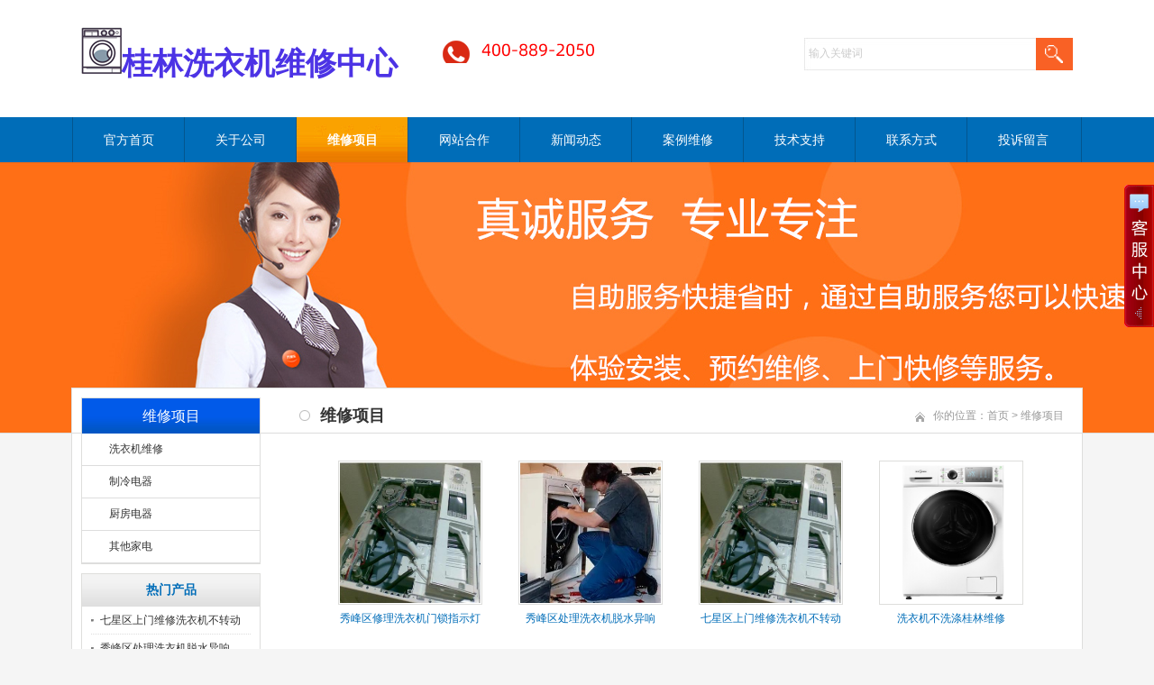

--- FILE ---
content_type: text/html
request_url: http://0773.xiyijiw.com/xiangmuwx/
body_size: 5611
content:
<!DOCTYPE html PUBLIC "-//W3C//DTD XHTML 1.0 Transitional//EN" "http://www.w3.org/TR/xhtml1/DTD/xhtml1-transitional.dtd">
<html xmlns="http://www.w3.org/1999/xhtml">
<head>
<meta http-equiv="X-UA-Compatible" content="IE=7">
<meta http-equiv="Content-Type" content="text/html; charset=utf-8" />
<title>维修项目_桂林洗衣机维修中心</title>
<meta name="keywords" content="" />
<meta name="description" content="" />
<link href="/css/HituxCMSTurbo/inner.css" rel="stylesheet" type="text/css" />
<link href="/css/HituxCMSTurbo/common.css" rel="stylesheet" type="text/css" />
<script type="text/javascript" src="/js/jquery.min.js"></script>
<script type="text/javascript" src="/js/functions.js"></script>
<script type="text/javascript" src="/images/iepng/iepngfix_tilebg.js"></script>
<script type="text/javascript">
window.onerror=function(){return true;}
</script>
</head>

<body>
<!--head start-->
<div id="head">


<!--top start -->
<div class="top">

<div class="TopLogo">
<div class="logo"><img src="/logo.png" ><a href="/"><span style="font-size:34px;color:#4C33E5;"><strong>桂林洗衣机维修中心</strong></span></a></div>


<div class="tel">
<p class="telN"><img src="http://www.xiyijiw.com/400da.png" /></p>
</div>


<div class='SearchTop'>
<div class="SearchBar">
<form method="get" action="/Search/index.asp">
				<input type="text" name="q" id="search-text" size="15" onBlur="if(this.value=='') this.value='输入关键词';" 
onfocus="if(this.value=='输入关键词') this.value='';" value="输入关键词" /><input type="submit" id="search-submit" value=" " />
			</form>
</div>
</div>

<div class="clearfix"></div>

</div>

</div>
<!--top end-->
<div class="clearfix"></div>
<!--nav start-->
<div id="NavLink">
<div id="NavBG">
<!--Head Menu Start-->
<ul id='sddm'><li  class=''><a href='/'>官方首页</a></li> <li class=''><a href='/About/' onmouseover=mopen('m2') onmouseout='mclosetime()'>关于公司</a> <div id='m2' onmouseover='mcancelclosetime()' onmouseout='mclosetime()'><a href='/About/fwyoushi/'>服务优势</a> </div></li> <li  class='CurrentLi'><a href='/xiangmuwx/'>维修项目</a></li> <li  class=''><a href='/wzhezuo/'>网站合作</a></li> <li  class=''><a href='/dongtai/'>新闻动态</a></li> <li  class=''><a href='/wxanli/'>案例维修</a></li> <li class=''><a href='/jishuzc/' onmouseover=mopen('m7') onmouseout='mclosetime()'>技术支持</a> <div id='m7' onmouseover='mcancelclosetime()' onmouseout='mclosetime()'><a href='/jishuzc/fwbaoz/'>服务保障</a> </div></li> <li class=''><a href='/Contact/' onmouseover=mopen('m8') onmouseout='mclosetime()'>联系方式</a> <div id='m8' onmouseover='mcancelclosetime()' onmouseout='mclosetime()'><a href='/Contact/liuchengt/'>流程图</a> </div></li> <li  class=''><a href='/FeedBack/'>投诉留言</a></li> </ul>
<!--Head Menu End-->
</div>
<div class="clearfix"></div>
</div>
<!--nav end-->

<div class='clearfix'></div>
</div>
<!--head end-->
<div id="wrapper">
<!--focus start-->
<div id="FocusBG">

<div class="fullSlide">
  <div class="bd">
    <ul>
<li _src="url(/images/up_images/20171119104749.jpg)" style='background:#FFF center 0 no-repeat;'><a href='/' target='_blank'></a></li>    
</ul>
  </div>
  <div class="hd">
    <ul>
    </ul>
  </div>
  <span class="prev"></span> <span class="next"></span> </div>
<script type="text/javascript">
jQuery(".fullSlide").hover(function() {
    jQuery(this).find(".prev,.next").stop(true, true).fadeTo("show", 0.5)
},
function() {
    jQuery(this).find(".prev,.next").fadeOut()
});
jQuery(".fullSlide").slide({
    titCell: ".hd ul",
    mainCell: ".bd ul",
    effect: "fold",
    autoPlay: true,
    autoPage: true,
    trigger: "click",
    startFun: function(i) {
        var curLi = jQuery(".fullSlide .bd li").eq(i);
        if ( !! curLi.attr("_src")) {
            curLi.css("background-image", curLi.attr("_src")).removeAttr("_src")
        }
    }
});
</script>


</div>
<!--focus end-->
<!--body start-->
<div id="body">
<div class="HeightTab clearfix"></div>
<!--inner start -->
<div class="inner">
<!--left start-->
<div class="left">
<div class="Sbox">
<div class="topic2">维修项目</div>
<div class="ClassNav">
<div class="NavTree">
<ul id='suckertree1'><li><A href='/xiangmuwx/xyjwexiu'>洗衣机维修</A> </li> <li><A href='/xiangmuwx/zhilengdq'>制冷电器</A> </li> <li><A href='/xiangmuwx/chufangdq'>厨房电器</A> </li> <li><A href='/xiangmuwx/qitajd'>其他家电</A> </li> </ul>
</div>
</div>

</div>
<div class="HeightTab clearfix"></div>
<div class="Sbox">
<div class="topic">热门产品</div>
<div class="list">
<dl><dd><a href='/Product/4892765416.html' target='_blank' title='​七星区上门维修洗衣机不转动​'>​七星区上门维修洗衣机不转动</a></dd><dd><a href='/Product/2794515036.html' target='_blank' title='秀峰区处理洗衣机脱水异响'>秀峰区处理洗衣机脱水异响</a></dd><dd><a href='/Product/156023356.html' target='_blank' title='秀峰区修理洗衣机门锁指示灯闪'>秀峰区修理洗衣机门锁指示灯闪</a></dd><dd><a href='/Product/205376552.html' target='_blank' title='洗衣机不洗涤桂林维修'>洗衣机不洗涤桂林维修</a></dd><dd><a href='/Product/4768395240.html' target='_blank' title='七星区海尔显示e1维修'>七星区海尔显示e1维修</a></dd><dd><a href='/Product/8324915110.html' target='_blank' title='迷你洗衣机维修网站'>迷你洗衣机维修网站</a></dd><dd><a href='/Product/087534442.html' target='_blank' title='燃气灶修理点'>燃气灶修理点</a></dd><dd><a href='/Product/0672595832.html' target='_blank' title='冰箱修理网站'>冰箱修理网站</a></dd></dl>
</div>

</div>
<div class="HeightTab clearfix"></div>
<div class="Sbox">
<div class="topic">联系我们</div>
<div class="txt ColorLink">
<p> 地址：桂林全区上门维修服务 </p>
<p> 客服热线：<img src="http://www.xiyijiw.com/400xiao.png" /></p>
<p> 客服QQ：<a href="http://www.xiyijiw.com/qqlianjie.html" target="_blank"><img title="企业官方客服QQ" border="0" alt="企业官方客服QQ" src="http://www.xiyijiw.com/qqtu.png" /></a></p>
<p> 网站：http://0773.xiyijiw.com/ </p></div>
</div>

<div class="HeightTab clearfix"></div>
 
</div>
<!--left end-->
<!--right start-->
<div class="right">
<div class="Position">
<div class='PosLeft'>维修项目</div>
<div class='PosRight'><span>你的位置：<a href="/">首页</a> > <a href='/xiangmuwx/'>维修项目</a></span></div>
<div class="clearfix"></div>
</div>
<div class="HeightTab clearfix"></div>
<!--main start-->
<div class="main">

<!--content start-->
<div class="content">
<div class="MorePro">
<div class="CaseBlock">
<ul>
<ul><div class='albumblock'><div class='inner'><a href='/Product/156023356.html' target='_blank'  title='秀峰区修理洗衣机门锁指示灯闪'><img src='/images/up_images/20221025143454.jpg' title='秀峰区修理洗衣机门锁指示灯闪'/></a><div class='albumtitle'><a href='/Product/156023356.html' target='_blank'  title='秀峰区修理洗衣机门锁指示灯闪'>秀峰区修理洗衣机门锁指示灯闪</a></div></div></div><div class='albumblock'><div class='inner'><a href='/Product/2794515036.html' target='_blank'  title='秀峰区处理洗衣机脱水异响'><img src='/images/up_images/2022427155045.jpg' title='秀峰区处理洗衣机脱水异响'/></a><div class='albumtitle'><a href='/Product/2794515036.html' target='_blank'  title='秀峰区处理洗衣机脱水异响'>秀峰区处理洗衣机脱水异响</a></div></div></div><div class='albumblock'><div class='inner'><a href='/Product/4892765416.html' target='_blank'  title='​七星区上门维修洗衣机不转动​'><img src='/images/up_images/2021419155412.jpg' title='​七星区上门维修洗衣机不转动​'/></a><div class='albumtitle'><a href='/Product/4892765416.html' target='_blank'  title='​七星区上门维修洗衣机不转动​'>​七星区上门维修洗衣机不转动​</a></div></div></div><div class='albumblock'><div class='inner'><a href='/Product/205376552.html' target='_blank'  title='洗衣机不洗涤桂林维修'><img src='/images/up_images/2019124155418.png' title='洗衣机不洗涤桂林维修'/></a><div class='albumtitle'><a href='/Product/205376552.html' target='_blank'  title='洗衣机不洗涤桂林维修'>洗衣机不洗涤桂林维修</a></div></div></div><div class='albumblock'><div class='inner'><a href='/Product/4768395240.html' target='_blank'  title='七星区海尔显示e1维修'><img src='/images/up_images/2019124155151.png' title='七星区海尔显示e1维修'/></a><div class='albumtitle'><a href='/Product/4768395240.html' target='_blank'  title='七星区海尔显示e1维修'>七星区海尔显示e1维修</a></div></div></div><div class='albumblock'><div class='inner'><a href='/Product/0327511151.html' target='_blank'  title='电视机修理站'><img src='/images/up_images/20171119171136.png' title='电视机修理站'/></a><div class='albumtitle'><a href='/Product/0327511151.html' target='_blank'  title='电视机修理站'>电视机修理站</a></div></div></div><div class='albumblock'><div class='inner'><a href='/Product/140796850.html' target='_blank'  title='油烟机修理站'><img src='/images/up_images/2017111917831.png' title='油烟机修理站'/></a><div class='albumtitle'><a href='/Product/140796850.html' target='_blank'  title='油烟机修理站'>油烟机修理站</a></div></div></div><div class='albumblock'><div class='inner'><a href='/Product/08941374.html' target='_blank'  title='热水器服务'><img src='/images/up_images/2017111917647.jpg' title='热水器服务'/></a><div class='albumtitle'><a href='/Product/08941374.html' target='_blank'  title='热水器服务'>热水器服务</a></div></div></div><div class='albumblock'><div class='inner'><a href='/Product/087534442.html' target='_blank'  title='燃气灶修理点'><img src='/images/up_images/201711191744.png' title='燃气灶修理点'/></a><div class='albumtitle'><a href='/Product/087534442.html' target='_blank'  title='燃气灶修理点'>燃气灶修理点</a></div></div></div><div class='albumblock'><div class='inner'><a href='/Product/082936258.html' target='_blank'  title='消毒柜修理站'><img src='/images/up_images/2017111917253.png' title='消毒柜修理站'/></a><div class='albumtitle'><a href='/Product/082936258.html' target='_blank'  title='消毒柜修理站'>消毒柜修理站</a></div></div></div><div class='albumblock'><div class='inner'><a href='/Product/0672595832.html' target='_blank'  title='冰箱修理网站'><img src='/images/up_images/20171119165811.png' title='冰箱修理网站'/></a><div class='albumtitle'><a href='/Product/0672595832.html' target='_blank'  title='冰箱修理网站'>冰箱修理网站</a></div></div></div><div class='albumblock'><div class='inner'><a href='/Product/7250495416.html' target='_blank'  title='空调维修'><img src='/images/up_images/20171119165346.png' title='空调维修'/></a><div class='albumtitle'><a href='/Product/7250495416.html' target='_blank'  title='空调维修'>空调维修</a></div></div></div><div class='albumblock'><div class='inner'><a href='/Product/8324915110.html' target='_blank'  title='迷你洗衣机维修网站'><img src='/images/up_images/20171119165018.png' title='迷你洗衣机维修网站'/></a><div class='albumtitle'><a href='/Product/8324915110.html' target='_blank'  title='迷你洗衣机维修网站'>迷你洗衣机维修网站</a></div></div></div><div class='albumblock'><div class='inner'><a href='/Product/4506314926.html' target='_blank'  title='洗烘一体机修理站'><img src='/images/up_images/20171119164854.png' title='洗烘一体机修理站'/></a><div class='albumtitle'><a href='/Product/4506314926.html' target='_blank'  title='洗烘一体机修理站'>洗烘一体机修理站</a></div></div></div><div class='albumblock'><div class='inner'><a href='/Product/7049524733.html' target='_blank'  title='波轮洗衣器维修中心'><img src='/images/up_images/2017111916478.jpg' title='波轮洗衣器维修中心'/></a><div class='albumtitle'><a href='/Product/7049524733.html' target='_blank'  title='波轮洗衣器维修中心'>波轮洗衣器维修中心</a></div></div></div><div class='albumblock'><div class='inner'><a href='/Product/8725304414.html' target='_blank'  title='干衣机修理'><img src='/images/up_images/20171119164338.png' title='干衣机修理'/></a><div class='albumtitle'><a href='/Product/8725304414.html' target='_blank'  title='干衣机修理'>干衣机修理</a></div></div></div><div class='albumblock'><div class='inner'><a href='/Product/1509843433.html' target='_blank'  title='滚筒洗衣机维修'><img src='/images/up_images/20171119163151.png' title='滚筒洗衣机维修'/></a><div class='albumtitle'><a href='/Product/1509843433.html' target='_blank'  title='滚筒洗衣机维修'>滚筒洗衣机维修</a></div></div></div></ul>
</ul>
</div>
<div class="clearfix"></div>
<div class='t_page ColorLink'>总数：17条&nbsp;&nbsp;当前页数：<span class='FontRed'>1</span>/1<a href=index.html>首页</a>&nbsp;&nbsp;上一页&nbsp;&nbsp;<a href=index.html>1</a> &nbsp;&nbsp;下一页&nbsp;&nbsp;<a href=index.html>尾页</a></div>
</div>

</div>
<!--content end-->

</div>
<!--main end-->
</div>
<!--right end-->
<div class="clearfix"></div>
</div>
<!--inner end-->
</div>
<!--body end-->
<div class="HeightTab clearfix"></div>
<!--footer start-->
<div id="footer">
<div class="inner">
<div class='InnerLeft'>
<p><a href="/">官网首页</a> |  <a href="/m">手机站</a> |  <a href="/About">关于我们</a> | <a href="/xiangmuwx/">维修项目</a>  | <a href="/Sitemap">网站地图</a>  | <a href="/dongtai/">新闻资讯</a>|  <a href="/Contact/">联系我们</a> </p>
<p>Copyright  <a href='/' target='_blank'>http://0773.xiyijiw.com/</a> 桂林洗衣机维修公司  版权所有 ICP：ICP备001303303号-3 </p>
<p>服务区域：七星 象山 秀峰 叠彩 雁山 临桂 灵川  八里街    </p>

<p>专注品牌：小天鹅 美的 海尔 小鸭 三洋 欧品 TCL 西门子 韩电 松下 荣事达 奥克斯 海信 樱花 大宇 统帅 三星 LG 博世 卡迪 威力 金羚 惠而浦 等等 </p>
<p>      <a href="/rss" target="_blank"><img src="/images/rss_icon.gif"></a> <a href="/rss/feed.xml" target="_blank"><img src="/images/xml_icon.gif"></a>
<script type="text/javascript" src="/co/count.asp" charset="gbk"></script> |  数据统计：<script type="text/javascript">var cnzz_protocol = (("https:" == document.location.protocol) ? " https://" : " http://");document.write(unescape("%3Cspan id='cnzz_stat_icon_1271718021'%3E%3C/span%3E%3Cscript src='" + cnzz_protocol + "s22.cnzz.com/z_stat.php%3Fid%3D1271718021%26show%3Dpic' type='text/javascript'%3E%3C/script%3E"));</script>

</p>
<script type="text/javascript" src="/js/HituxScrollTop.js"></script>

<script>window._bd_share_config={"common":{"bdSnsKey":{},"bdText":"","bdMini":"2","bdMiniList":false,"bdPic":"","bdStyle":"0","bdSize":"16"},"slide":{"type":"slide","bdImg":"6","bdPos":"left","bdTop":"250"}};with(document)0[(getElementsByTagName('head')[0]||body).appendChild(createElement('script')).src='http://bdimg.share.baidu.com/static/api/js/share.js?v=89860593.js?cdnversion='+~(-new Date()/36e5)];</script>
</div>
<div class='InnerRight'>
<div class="tel">
<p class="telW">24小时客服热线</p>
<p class="telN"><img src="http://www.xiyijiw.com/400da.png" /></p>
</div>
</div>
<div class="clearfix"></div>
</div>
</div>
<!--footer end -->

</div>
<script type="text/javascript">
window.onerror=function(){return true;}
</script>
</body>
</html>
<!--
Powered By HituxCMS ASP V2.O   
-->
<script type="text/javascript" src="/js/ServiceCenter.js"></script>

</body>
</html>

--- FILE ---
content_type: text/html
request_url: http://0773.xiyijiw.com/co/count.asp
body_size: 351
content:

javastr=""

	javastr=javastr+"<img src=/co/images/9.gif\ border=0></img>"

	javastr=javastr+"<img src=/co/images/1.gif\ border=0></img>"

	javastr=javastr+"<img src=/co/images/2.gif\ border=0></img>"

	javastr=javastr+"<img src=/co/images/3.gif\ border=0></img>"

	javastr=javastr+"<img src=/co/images/5.gif\ border=0></img>"

document.write ("本站访问量<a title='计数器&#13&#10总访问量91235'></a>  ");
document.write (javastr);


--- FILE ---
content_type: text/css
request_url: http://0773.xiyijiw.com/css/HituxCMSTurbo/inner.css
body_size: 4622
content:
 #FocusBG{
	width:100%;
	border-bottom:1px solid #DDDDDD;
	}
.fullSlide {
	width:100%;
	position:relative;
}
.fullSlide .bd {
	margin:0 auto;
	position:relative;
	z-index:0;
	overflow:hidden;
}
.fullSlide .bd ul {
	width:100% !important;
}
.fullSlide .bd li {
	width:100% !important;
	height:300px;
	overflow:hidden;
	text-align:center;
}
.fullSlide .bd li a {
	display:block;
	height:300px;
}
.fullSlide .hd {
	width:100%;
	position:absolute;
	z-index:1;
	bottom:0;
	left:0;
	height:30px;
	line-height:30px;
}
.fullSlide .hd ul {
	text-align:center;
}
.fullSlide .hd ul li {
	cursor:pointer;
	display:inline-block;
	*display:inline;
	zoom:1;
	width:22px;
	height:22px;
	margin:5px;
	overflow:hidden;
	filter:alpha(opacity=50);
	opacity:0.5;
	line-height:999px;
}
.fullSlide .hd ul .on {
}
.fullSlide .prev,.fullSlide .next {
	display:block;
	position:absolute;
	z-index:1;
	top:50%;
	margin-top:-30px;
	left:15%;
	z-index:1;
	width:40px;
	height:60px;
	cursor:pointer;
	filter:alpha(opacity=50);
	opacity:0.5;
	display:none;
}
.fullSlide .next {
	left:auto;
	right:15%;
	background-position:-6px -137px;
}

	 #body{
	background:url("/images/HituxCMSTurbo/line_bg1.png") repeat-x 0px 49px;
		 }


#body #InnerBanner{
	padding-top:5px;
	width:1100px;
	margin:auto;}
#body .inner{
	width:1100px;
	margin:auto;
	padding-top:0px;
}
#body .inner .left{
	width:199px;
	float:left;
	background:#FFF;}
#body .inner .right{
	width:860px;
	float:right;
	padding-bottom:50px;}
#body .inner .left .Sbox{
	padding-bottom:0px;
	font-size:12px;
	margin:auto;
	border:1px solid #DEDEDC;	
	}

#body .inner .left .Sbox .topic2{
	background:url("/images/HituxCMSTurbo/topic_bg1.gif") repeat-x 0px 0px;
	font-size:16px;
	height:39px;
	font-family:"Microsoft Yahei";
	margin:0px 0px 0px 0px;
	line-height:39px;
	padding-left:0px;
	color:#FFF;
	font-weight:normal;
	text-align:center;
	}
#body .inner .left .Sbox .topic{
	background:url("/images/box_bg6.jpg") repeat-x 0px 0px;
	font-size:14px;
	height:36px;
	font-family:"Microsoft Yahei";
	margin:0px 0px 0px 0px;
	line-height:36px;
	padding-left:0px;
	color:#006DB8;
	text-align:center;
	font-weight:bold;}
#body .inner .left .Sbox .blank ul {
	padding:0px 0px;}
#body .inner .left .Sbox .blank ul li{
	cursor:pointer;
	height:35px;
}
#body .inner .left .Sbox .blank .current a{
	background:#006DB8;
	border-bottom:1px solid #FFFFFF;
	}	
#body .inner .left .Sbox .blank .current a{
	color:#FFFFFF;}
#body .inner .left .Sbox .blank ul li a{
	display:block;
	height:35px;
	line-height:35px;
	padding-left:30px;
	border-bottom:1px dotted #DDDDDD;
	background:url("/images/HituxCMSTurbo/link_bg2.gif") no-repeat 12px 12px;}	
#body .inner .left .Sbox .blank ul li a:hover{
	background:#006DB8;
	border-bottom:1px solid #FFFFFF;
	color:#FFFFFF;
	text-decoration:none;}

#body .inner .left .Sbox .list dl{
	padding:0px 10px;
	}
#body .inner .left .Sbox .list dl dt{
	font-family:Arial;
	color:#666666;
	line-height:20px;
	font-size:10px;}

#body .inner .left .Sbox .list dl dd{
	line-height:30px;
	border-bottom:1px dotted #DDDDDD;
	background:url("/images/title_icon1.jpg") no-repeat 0px 12px;
	padding-left:10px;
	height:30px;
	overflow:hidden;
	}
#body .inner .left .Sbox .txt{
	padding:10px;}
	
#body .inner .right  .Position{
	background:url("/images/white.png") no-repeat 0px center;
	font-size:12px;
	line-height:40px;
	text-align:right;
	color:#999999;}
#body .inner .right  .Position a{
	color:#999999;}
#body .inner .right  .Position span{
	padding-right:10px;
 	}
#body .inner .right  .Position .PosLeft{
	color:#333333;
	font-size:18px;
	font-weight:bold;
	padding-left:25px;
	float:left;
	}
#body .inner .right  .Position .PosRight{
	text-align:right;
	float:right;
	width:620px;}
#body .inner .right  .Position .PosRight span{
	background:url("/images/ico07.jpg") no-repeat 0px 3px;
	line-height:40px;
	height:40px;
	padding-left:20px;
	}


#body .inner .right .main{
	padding:10px 20px;
	font-size:12px;}

/*content*/
#body .inner .right .main .content .title h3{
	text-align:center;
	font-size:18px;
	font-weight:normal;
	font-family:"Microsoft Yahei";}
#body .inner .right .main .content .infos{
	font-size:12px;
	line-height:40px;
	color:#666666;
	text-align:center;}
#body .inner .right .main .content .maincontent{
	font-size:12px;}
#body .inner .right .main .content .maincontent p{
	padding:5px 0px;
	line-height:200%;
	}
#body .inner .right .main .content .download{
	background:url("/images/HituxCMSTurbo/downicon.gif") no-repeat 15px 7px;
	padding-left:55px;
	border:1px solid #F5F5F5;
	line-height:40px;
	font-size:14px;
	font-family:Arial, Helvetica, sans-serif;
	margin:10px 0px;}

#body .inner .right .main .content .prenext{
	padding:10px 0px;
	margin-top:10px;}
#body .inner .right .main .content .prenext ul li{
	line-height:30px;
	background:url("/images/HituxCMSTurbo/jiantou.gif") no-repeat 0px 1px;
	padding-left:15px;}				
				
#body .inner .right .main .ArticleList{
	font-size:12px;}
#body .inner .right .main .ArticleList td{
	line-height:35px;
	}	
#body .inner .right .main .ArticleList .fw_t{
	font-weight:normal;
	font-size:14px;
	background:#F0F0F0;
	padding-left:10px;}
#body .inner .right .main .ArticleList .fw_s{
	font-size:12px;
	font-family:Arial, Helvetica, sans-serif;
	color:#CCC;
	background:#F0F0F0;}
#body .inner .right .main .ArticleList td p{
	color:#999999;
	font-size:12px;
	padding:20px 10px;
	}
/* recruit */

#body .inner .right .main .RecruitList{
	}
#body .inner .right .main .RecruitList td{
	line-height:35px;
	border-bottom:1px dotted #CCC;
	font-size:12px;}	
#body .inner .right .main .RecruitList .Rtitle{
	background:#f5f5f5;
	color:#006DB8;
	font-size:14px;
	padding-left:10px;
	height:30px;
	line-height:30px;}
#body .inner .right .main .RecruitList .Rtitle span{
	text-align:right;
	font-size:12px;}

#body .inner .right .main .content .ProInfo .image{
	float:left;}	
	
#body .inner .right .main .content .ProInfo .column{
	float:right;
	width:500px;}
	
#body .inner .right .main .content .ProInfo .image img{
	width:270px;
	height:270px;
	}

#body .inner .right .main .content .ProInfo .image a{
	display:block;
	width:270px;
	height:270px;
	border:2px solid #F5F5F5;
	padding:2px;	
	}
#body .inner .right .main .content .ProInfo .image a:hover{
	border:2px solid #006DB8;}
#body .inner .right .main .content .ProInfo .column .title{
	background-color:#f5f5f5;
	padding:0px 10px;}
#body .inner .right .main .content .ProInfo .column .title h3{
	text-align:left;
	font-size:14px;
	line-height:25px;
	font-weight:bold;}
	
#body .inner .right .main .content .ProInfo .column .infos{
	text-align:left;}
#body .inner .right .main .content .ProInfo .column ul li{
	line-height:33px;
	height:33px;
	color:#333;
	font-weight:normal;}

#body .inner .right .main .content .ProInfo .column ul li span{
	width:100px;
	height:20px;
	font-weight:bold;
	padding:3px;
	color:#333;
	}					
#body .inner .right .main .content .ProInfo .column ul .MPrice{
	color:#666666;
	text-decoration:line-through;
	}
#body .inner .right .main .content .ProInfo .column ul .NPrice{
	color:#F00;
	font-weight:bold;}
#body .inner .right .main .content .ProInfo .column ul .NPrice .BuyCount{
	color:#060;}
	
#body .inner .right .main  .IntroTitle{
	font-size:14px;
	line-height:25px;
	border-left:3px solid #006DB8;
	margin:10px 0px;
	padding-left:10px;
	color:#006DB8;
	font-weight:bold;
	background-color:#e5e5e5;}

#body .inner .right .main .content .MorePro{
	}

#body .inner .right .main .content .MorePro  .albumblock{
  	width:160px;
	height:190px;
	float:left;}
#body .inner .right .main .content .MorePro  .albumblock .inner{
  	width:160px;
	height:190px;
	}

#body .inner .right .main .content .MorePro .albumblock .inner img{
 	}

#body .inner .right .main .content .MorePro  .albumblock .inner .albumtitle{
 	}
	
#body .inner .right .main .content .CaseBlock li{
	width:330px;
	float:left;
	padding-left:10px;
	}
#body .inner .right .main .content .CaseBlock .Cimg a{
	display:block;
	border:1px solid #F5F5F5;
	padding:1px;}
#body .inner .right .main .content .CaseBlock .Cimg a:hover{
	border:1px solid #006DB8;}		
#body .inner .right .main .content .CaseBlock .case_ct{ height:30px; line-height:30px; color:#2586BE; background:#E5F4FC; font-weight:bold;}
#body .inner .right .main .content .CaseBlock .case_txt{ padding-left:10px;height:30px; line-height:30px;   text-align:left;font-size:12px;color:#666;}
#body .inner .right .main .content .CaseBlock .case_mc{ color:#C90;font-weight:bold;}
#body .inner .right .main .content .CaseBlock .case_mc a{color:#c90;}
#body .inner .right .main .content .CaseBlock .hycd_ct{ height:35px; line-height:35px;  color:#fff;  font-weight:bold; padding-left:40px;}
#body .inner .right .main .content .CaseBlock .hycd_ct a{ color:#fff;}
#body .inner .right .main .content .CaseBlock .hycd_ct a:hover{ color:#FFFACC}
#body .inner .right .main .content .CaseBlock .hycd_ct a:visited{ color:#fff}
#body .inner .right .main .content .CaseBlock .hycd_mc{ color:#ff6600;}
#body .inner .right .main .content .CaseBlock .ttp{ margin-top:10px; margin-bottom:10px;}	


/* sitemap */
#body .inner .right .main .SiteMap{
	padding:0px 10px;}
		
#body .inner .right .main .SiteMap ul li{
	font-weight:bold;
	line-height:25px;
	padding:10px 20px;
	border-bottom:1px dashed #CCCCCC;
	font-size:14px;
	background:url("/images/HituxCMSTurbo/ico4.jpg") no-repeat left 18px;}


#body .inner .right .main .SiteMap ul li ul li{
	font-weight:normal;
	border-bottom:none;
	font-size:12px;
	background:none;
	padding:5px 0px;}
					



/* FeedBack */
 .FeedBack {}
 .FeedBack .Fleft{
	width:90px;
	float:left;
	}
 .FeedBack .Fleft .Ficon{
	padding:0px  12px;
	}
 .FeedBack .Fleft .Fname{
	text-align:center;
	font-family:Arial, Helvetica, sans-serif;
	font-size:12px;
	padding-top:5px;
	color:#006DB8;
	font-weight:bold;}		
 .FeedBack .Fright{
	float:left;
	width:600px;
	padding-bottom:10px;
	}
 .FeedBack .Fright .Fcontent .Ftime{
	text-align:right;
	font-family:Arial, Helvetica, sans-serif;
	color:#006DB8;
	padding:0px 20px 5px 20px;}	
 .FeedBack .Fright .Fcontent{
	width:600px;
	background:url("/images/HituxCMSTurbo/PostBG.jpg") no-repeat left top;
	padding:10px 0px;
	}
 .FeedBack .Fright .Fcontent p{
	padding:0px 20px 5px 50px;}

 .FeedBack .Fright .Fcontent .Freply .FRtitle{
	margin-left:20px;
	line-height:20px;
	color:#FFFFFF;
	height:25px;
	background:url("/images/HituxCMSTurbo/picon.gif") no-repeat 2px 0px;
	padding-left:20px;
	font-weight:bold;}
 .FeedBack .Fright .Fcontent .Freply p{
	color:#989E4D}	
 .FeedBack .Fright .Fline{
	float:right;
	width:572px;
	border-top:1px solid #EDEDEF;
	filter:progid:DXImageTransform.Microsoft.Shadow(Color=#999999, Strength=1, Direction=180);} 

 .FeedBack .IntroTitle{
	width:765px;
	margin:auto;
	}
 .FeedBack .commentbox{
	padding-top:5px;}	
 .FeedBack .commentbox #commentform td{
	height:40px;
	font-size:12px;}
 .FeedBack .commentbox #commentform input{
	height:25px;
	line-height:25px;}
 .FeedBack .commentbox #commentform td span{
	font-weight:bold;
	color:#900;}
 .FeedBack .commentbox #commentform .Cbutton{
	line-height:25px;
	background:#006DB8;
	border:none;
	color:#FFFFFF;
	font-size:14px;
	cursor:pointer;}
	
#body .inner .right .main .FeedBack .commentlist dt{
	padding:5px 10px;
	background-color:#dededc;
	height:22px;
	line-height:22px;
	font-size:12px;}	
#body .inner .right .main .FeedBack .commentlist dd{
	padding:15px 0px 15px 0px;
	line-height:180%;
	font-size:14px;
	}	
#body .inner .right .main .FeedBack .commentlist dd  b{
	color:#458D3A;}

#body .inner .right .main .FeedBack .commentlist dd span{
	color:#A00000;}	
#body .inner .right .main .FeedBack .commentlist p{
	padding:0px;
	line-height:180%;
	margin:0px;}



.clicktimes{
	display:none;}
/*img list*/
.ImageList{
	padding:10px 0px;}
.ImageList .ImageBlockBG{
	float:left;
	padding:10px 10px 20px 10px;}
.content .ImageList .ImageBlockBG{
	padding:10px 10px 20px 15px;}
.ImageList .ImageBlock{
	padding:10px;
	width:157px;
	height:138px;
	overflow:hidden;
	border:1px solid #DDDDDD;
	cursor:pointer;}
.content .ImageList .ImageBlock{
	height:138px;
	float:left;
	padding:5px;}	
.ImageList .ImageBlock:hover{
	border:1px solid #006DB8;
	background-color:#F5F5F5;
}	
.ImageList .ImageBlock .ImageNote{
	padding:5px;
	line-height:25px;
	color:#FFFFFF;
	font-size:11px;}
.ImageList .ImageBlock p a{
	color:#333;}		 
.ImageList .ImageBlock img{
	width:155px;
	height:116px;
	border:1px solid #F5F5F5;}
.ImageList .ImageBlock img:hover{
	border:1px solid #DDDDDD;}
	
.ImageList .ImageBlock p{
	text-align:center;
	bottom:0px;
	color:#333;
	height:20px;
	line-height:20px;}
.content .ImageList .ImageBlock p{
	color:#FFFFFF;}	
.ImageList .ImageBlock a{
	text-decoration:none;}
#body .prenext .blk_29 {	 PADDING:0px 0px; OVERFLOW: hidden;  ZOOM: 1; POSITION: relative;}
	
#body .prenext .blk_29 .LeftBotton {	BACKGROUND: url(/images/Arrow_l.jpg) no-repeat -1px 0px; LEFT: 0px; FLOAT: left; WIDTH: 35px; CURSOR: pointer; POSITION: absolute; TOP: 50px; HEIGHT: 114px}
#body .prenext .blk_29 .RightBotton {	RIGHT: 5px; BACKGROUND: url(/images/Arrow_r.jpg) no-repeat -0px 0px; FLOAT: right;right:0px; WIDTH: 35px; CURSOR: pointer; POSITION: absolute; TOP: 50px; HEIGHT: 114px}
#body .prenext .blk_29 .Cont {	MARGIN: 0px auto; OVERFLOW: hidden;  PADDING:15px 0 0 0px;float:left;height:170px;width:800px;POSITION: relative;left:50px;}
#body .prenext .blk_29 .box {	FLOAT: left; WIDTH: 200px; TEXT-ALIGN: center;}
#body .prenext .blk_29 .box IMG {	BORDER: #ccc 1px solid; PADDING: 3px; DISPLAY: block; BACKGROUND: #fff; PADDING-BOTTOM: 3px; MARGIN: 0px auto; width:160px;height:120px;}
#body .prenext .blk_29 .box A:hover IMG {	BORDER: #3092b9 1px solid;}
#body .prenext .blk_29 .box P {	WIDTH: 200px; LINE-HEIGHT: 20px;text-align:center;font-size:12px;color:#3092b9}

/* open div*/
#popupMask {
	display:none;
	position:absolute;
	top:0;
	left:0;
	width:100%;
	height:100%;
	z-index:9990;
	background-color:#000;
	-moz-opacity: 0.7;
	opacity:0.70;
	filter: alpha(opacity=70);
	font-size:12px;
}
#popupContainer {
	position: absolute;
	z-index: 9991;
	top: 0px;
	left: 0px;
	display:none;
	padding: 0px;
	}
#popupInner {
	border: 3px solid #006DB8;
	background-color: #FFFFFF;
	}
#popupFrame {
	margin: 0px;
	width: 100%;
	height: 100%;
	position: relative;
	z-index: 9;
}
#popupTitleBar {
	background:url("/images/box_bg1.jpg") repeat-x left top;
	color: #006DB8;
	font-weight: bold;
	height: 1.3em;
	padding: 5px;
	z-index: 9992;
	text-align:center;
}
#popupTitle {
	float:left;
	font-size: 1.1em;
}
#popupControls {
	float: right;
	cursor: pointer;
	cursor: hand;
}
#popupControls a span {
	display: block;
	height: 15px;
	width: 15px;
	text-indent: -9000px;
	background: url('/images/close.gif') no-repeat;
}

.VideoBox{
	padding:10px;}
							
 .right .news-02 {
    padding: 0px 0;
}
 .right .news-02 ul li {
    background: url("/images/tit-bg.jpg") no-repeat scroll left bottom transparent;
    padding: 20px 0;
	border-bottom:1px dotted #DDDDDD;
}
 .right .news-02 ul li .time {
    float: left;
    font-size: 14px;
    text-align: center;
    width: 90px;
	color:#CCC;
}
 .right .news-02 ul li .time strong {
    display: inline-block;
    font-size: 30px;
    line-height: 30px;
    width: 100%;
}
 .right .news-02 ul li .time-txt {
    float: right;
    width:690px;
}
 .right .news-02 ul li .time-txt h3 {
    color: #000000;
    font-size: 14px;
    height: 30px;
}
 .right .news-02 ul li .time-txt h3 a {
    color: #000000;
}
 .right .news-02 ul li .time-txt h3 a:hover {
    color: #a98533;
}
 .right .news-02 ul li .time-txt p {
    font-size: 12px;
	color:#ccc;
}						
									
									